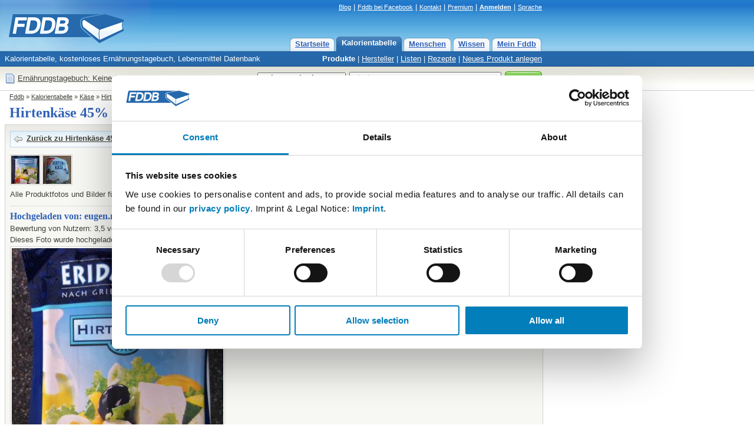

--- FILE ---
content_type: text/html; charset=utf-8
request_url: https://fddb.info/db/de/lebensmittel/eridanous_hirtenkaese_45prozent_fett_i_tr/foto.html
body_size: 4699
content:
<!DOCTYPE HTML PUBLIC "-//W3C//DTD HTML 4.01 Transitional//EN"
  "http://www.w3.org/TR/html4/loose.dtd">
<html>
<head>

<script id="Cookiebot" src="https://consent.cookiebot.com/uc.js" data-cbid="e4e55c15-8655-4de7-9b69-e70a4edba388" data-blockingmode="auto" type="text/javascript">
</script>

<!-- Matomo Tag Manager -->
<script>
var waitForTrackerCount = 0;
function matomoWaitForTracker() {
  if (typeof _paq === 'undefined' || typeof Cookiebot === 'undefined') {
    if (waitForTrackerCount < 40) {
      setTimeout(matomoWaitForTracker, 250);
      waitForTrackerCount++;
      return;
    }
  } else {
    window.addEventListener('CookiebotOnAccept', function (e) {
        consentSet();
    });
    window.addEventListener('CookiebotOnDecline', function (e) {
        consentSet();
    })
  }
}
function consentSet() {
  if (Cookiebot.consent.statistics) {
    _paq.push(['rememberCookieConsentGiven']);
    _paq.push(['setConsentGiven']);
  } else {
    _paq.push(['forgetCookieConsentGiven']); 
    _paq.push(['deleteCookies']);
  }
}
document.addEventListener('DOMContentLoaded', matomoWaitForTracker);

var _mtm = window._mtm = window._mtm || [];
_mtm.push({'mtm.startTime': (new Date().getTime()), 'event': 'mtm.Start'});
var d=document, g=d.createElement('script'), s=d.getElementsByTagName('script')[0];
g.async=true; g.src='https://analytics.fddb.info/matomo/js/container_kk4T8GLM.js'; s.parentNode.insertBefore(g,s);
</script>
<!-- End Matomo Tag Manager -->
<!-- Matomo -->
<script>
  var _paq = window._paq = window._paq || [];
  _paq.push(['requireCookieConsent']);
  /* tracker methods like "setCustomDimension" should be called before "trackPageView" */
  _paq.push(['trackPageView']);
  _paq.push(['enableLinkTracking']);
  (function() {
    var u="https://analytics.fddb.info/matomo/";
    _paq.push(['setTrackerUrl', u+'matomo.php']);
    _paq.push(['setSiteId', '1']);
    var d=document, g=d.createElement('script'), s=d.getElementsByTagName('script')[0];
    g.async=true; g.src=u+'matomo.js'; s.parentNode.insertBefore(g,s);
  })();
</script>
<!-- End Matomo Code -->
<!-- 25.01.2026 %pagebytes% [%debug%] /-->

<meta http-equiv="Content-Type" content="text/html; charset=utf-8">
<meta name="title" content="Fotos und Bilder von Käse, Hirtenkäse 45% Fett i. Tr. (Eridanous) - Fddb">
<meta name="keywords" content="Di&auml;t,Vitamine,Fett,Kalorien,abnehmen,Lebensmittel,Kalorientabelle,kcal,Kalorientabelle,Käse">
<meta name="themen" content="Di&auml;t,Vitamine,Fett,Kalorien,abnehmen,Lebensmittel,Kalorientabelle,kcal,Kalorientabelle,Käse">
<meta name="description" content="Fotos und Bilder von Hirtenk&auml;se 45% Fett i. Tr. von Eridanous. Kalorientabelle, kostenloses Ern&auml;hrungstagebuch, Lebensmittel Datenbank">
<meta name="language" content="de">
<meta name="robots" content="index, follow">
<title>Fotos und Bilder von Käse, Hirtenkäse 45% Fett i. Tr. (Eridanous) - Fddb</title>
<link rel="stylesheet" type="text/css" href="https://fddb.info/static/css/fddb.css">
<link rel="stylesheet" type="text/css" href="https://fddb.info/static/css/print.css" media="print">
<meta name="viewport" content="width=device-width, initial-scale=1.0">
<link rel="stylesheet" type="text/css" href="https://fddb.info/static/css/fddb-small.css" media="(max-width:640px)">
<script src="https://fddb.info/static/js/fddb.js?1769311924" type="text/javascript"></script>
<base href="https://fddb.info/">
</head>
<body>


<div id="ip_page_wrapper"><div id="ip_content_wrapper">
<div class="fddbupperbar" id="fddb-header">
<div id="fddb-headerwrapper">

<div style="position:relative;top:0px;left:0px;"><a href="/"><img id='fddb-main-logo' src="static/image/de/logo.gif" alt="Fddb.info - Lebensmittel Datenbank"></a></div>

<div class="quicklinks"><a href="https://blog.fddb.info/" target="_blank">Blog</a> | <a href='http://www.facebook.com/Fooddatabase' rel='nofollow noopener noreferrer' class='v2hdlnk' target='_blank'>Fddb bei Facebook</a> | <a href="https://help.fddb.info" class='v2hdlnk'>Kontakt</a> | <a class='v2hdlnk' href='/premium?lang=de'>Premium</a> | <a style='font-weight:bold;' href='db/i18n/account/?lang=de' class='v2hdlnk'>Anmelden</a> | <a href='javascript:void(0);' onClick="document.getElementById('header-language').style.visibility='visible';">Sprache</a></div>
    
<div id="header-language" class="hiddenlanguageselectionbox">
<table style='width:100%;' cellpadding=0 cellspacing=0><tr><td><p>Sprache wählen:</p></td><td align=right><div onClick="document.getElementById('header-language').style.visibility='hidden';" class="closebtnsv"></div></td></tr></table>
<a href="/" class="header-language-selected" style='font-weight:bold;'>Deutsch</a><br>
<a href="/db/en/index.html">English</a><br>
</div>

<div class="navigation">
	<div class="n09-non-out"><div class="n09-non-in" onClick="window.location.href='/db/i18n/myfddb/?lang=de';"><a href='/db/i18n/myfddb/?lang=de'>Mein Fddb</a></div></div>
	<div class="n09-non-out"><div class="n09-non-in" onClick="window.location.href='/db/de/lexikon/index.html';"><a href='/db/de/lexikon/index.html'>Wissen</a></div></div>
	<div class="n09-non-out"><div class="n09-non-in" onClick="window.location.href='/db/de/leute/index.html';"><a href='/db/de/leute/index.html'>Menschen</a></div></div>
	<div class="n09-sel-out"><div class="n09-sel-in" onClick="window.location.href='/db/de/produktgruppen/produkt_verzeichnis/index.html';"><a href='/db/de/produktgruppen/produkt_verzeichnis/index.html'>Kalorientabelle</a></div></div>
	<div class="n09-non-out"><div class="n09-non-in" onClick="window.location.href='/';"><a href='/'>Startseite</a></div></div>
</div> 

</div>
</div>


<div class="subnavigation" id="fddb-subnavigation">
	<div id="fddb-subwrapper">
		<div id="fddb-tagline">Kalorientabelle, kostenloses Ern&auml;hrungstagebuch, Lebensmittel Datenbank</div>
		<div class='subnaviright'><a class='naviselect' href='/db/de/produktgruppen/produkt_verzeichnis/index.html'>Produkte</a> | <a href='/db/de/hersteller/index.html'>Hersteller</a> | <a href='/db/de/listen/index.html'>Listen</a> | <a href='/db/de/rezepte/index.html'>Rezepte</a> | <a href='/db/i18n/new/?lang=de'>Neues Produkt anlegen</a></div> 
	</div>
</div>




<div class="topblock" id="fddb-topblock">
<div style='position:absolute;left:8px;top:10px;'>
	<div style='float:left;width:20px;'><a href='/db/i18n/notepad/?lang=de' rel='nofollow'><img src='static/image/notepad_button.gif' border=0 alt='Tagebuch' width=20 height=20></a></div>
	<div style='float:left;margin:2px 2px;'><a href='/db/i18n/notepad/?lang=de' rel='nofollow'>Ern&auml;hrungstagebuch: Keine Eintr&auml;ge</a></div>
</div>

<div class="usx_main" id="dus1"><form action="/db/de/suche/?" name="fus1"><table class="topsearchtable" height="42" cellpadding="0" cellspacing="0" border="0"><tr><td class="topsearchpretd"></td><td><select class="usx_select" onchange="usx_r(document.fus1.udd.options[document.fus1.udd.selectedIndex].value);" name="udd" id="udd"><option value="0" selected>Lebensmittel</option><option value="1">Rezepte</option><option value="2">Mitglieder</option></select><input type="hidden" name="cat" value="site-de"></td><td><input type="text" id="search" name="search" value="Kiwi" class="usx_sbox" onkeyup="fddb_acquery(document.getElementById('search').value,1,'de');" onfocus="usx_f(this,0);" autocomplete="off"><div id="accontent"></div></td><td><button type="submit" value="Suche" title="Suche" class="formbutton2010v1"><span>Suche</span></button></td></tr></table></form></div>

<div class="usx_main" id="dus2" style="visibility:hidden;"><form action="https://fddb.info/db/de/listen/suchen.html" name="fus2"><table class="topsearchtable" height="42" cellpadding="0" cellspacing="0" border="0"><tr><td class="topsearchpretd"></td><td><select class="usx_select" onchange="usx_r(document.fus2.udd.options[document.fus2.udd.selectedIndex].value);" name="udd" id="udd"><option value="0">Lebensmittel</option><option value="1" selected>Rezepte</option><option value="2">Mitglieder</option></select><input type="hidden" name="cat" value="multicompare-de"></td><td><input type="text" id="search" name="search" value="z.B. Tiramisu oder Kartoffelsalat" class="usx_sbox" onfocus="usx_f(this,1);"></td><td><button type="submit" value="Suche" title="Suche" class="formbutton2010v1"><span>Suche</span></button></td></tr></table></form></div>

<div class="usx_main" id="dus3" style="visibility:hidden;"><form method="POST" action="/db/de/leute/suchen.html" name="fus3"><table class="topsearchtable" height="42" cellpadding="0" cellspacing="0" border="0"><tr><td class="topsearchpretd"></td><td><select class="usx_select" onchange="usx_r(document.fus3.udd.options[document.fus3.udd.selectedIndex].value);" name="udd" id="udd"><option value="0">Lebensmittel</option><option value="1">Rezepte</option><option value="2" selected>Mitglieder</option></select><input type="hidden" name="cat" value="people-de"></td><td><input type="text" id="search" name="search" value="Nutzername" class="usx_sbox" onfocus="usx_f(this,2);"></td><td><button type="submit" value="Suche" title="Suche" class="formbutton2010v1"><span>Suche</span></button></td></tr></table></form></div>

</div>




<div class='clr'></div>

<div id='fddb-logicpath'>
	<div class='breadcrumb'><a href=''>Fddb</a> » <a href='/db/de/produktgruppen/produkt_verzeichnis/index.html'>Kalorientabelle</a>  » <a href='/db/de/produktgruppen/kaese/index.html'>Käse</a>  » <a href='/db/de/lebensmittel/eridanous_hirtenkaese_45prozent_fett_i_tr/index.html'>Hirtenkäse 45% Fett i. Tr.</a> </div>
</div>


<div class="clr"></div>
<div id="content">
<div id="fddb-printonly-header"><img src='static/printonly/logo.gif' alt='Fddb' title='Fddb'></div>

<div class='pageheadline'>
	<h1 id='fddb-headline1'>Hirtenkäse 45% Fett i. Tr. Fotos</h1>
	<h2 id='fddb-headline2'><a class='pageheadline' href='/db/de/hersteller/eridanous/index.html'>Eridanous</a>, <a class='pageheadline' href='/db/de/hersteller/lidl/index.html'>Lidl</a>, <a class='pageheadline' href='/db/de/produktgruppen/kaese/index.html'>Käse</a></h2>
</div>

<div class="mainblock">

<div class="fullsizeblock">
<div class="contentblockgrey-fullsize-lower-noheader">
<div class="standardcontent">

	<div style='margin-top:6px;margin-bottom:6px;'><div style='margin:0px;'><table cellspacing='0' cellpadding='1' class='lightbutton2012'  onClick="window.location='/db/de/lebensmittel/eridanous_hirtenkaese_45prozent_fett_i_tr/index.html';" ><tr><td><div style="margin:4px;width:16px;height:16px;background:url('/static/stockholm/16s.gif') 0px -128px;"></div></td><td><div style='margin:0px 6px 2px 0px;'><a  rel='nofollow'   href="/db/de/lebensmittel/eridanous_hirtenkaese_45prozent_fett_i_tr/index.html" style=''>Zur&uuml;ck zu Hirtenkäse 45% Fett i. Tr.</a></div></td></tr></table></div></div>
	<div style='margin-top:12px;'>
		<div style='width:54px;height:54px;float:left;'><a href='/db/de/lebensmittel/eridanous_hirtenkaese_45prozent_fett_i_tr/foto.html#111434'><img class='imagesmallborder48' src='https://fddb.info/static/db/981/FYSPV4LRY0JIQKOBU3AWK0EZ_48x48.jpg' alt='Hochgeladen von: eugen.m' title='Hochgeladen von: eugen.m'></a></div><div style='width:54px;height:54px;float:left;'><a href='/db/de/lebensmittel/eridanous_hirtenkaese_45prozent_fett_i_tr/foto.html#382098'><img class='imagesmallborder48' src='https://fddb.info/static/db/400/120/ALGKV76BFLESP3OFHIGUQFM6_48x48.jpg' alt='Hochgeladen von: MANUPaul' title='Hochgeladen von: MANUPaul'></a></div>
		<div style='clear:left;'></div>
	</div>
	<div><table style='width:100%;margin-bottom:4px;margin-top:6px;' cellpadding=0 cellspacing=0 border=0><tr><td width='90%'><p style='margin:0px;'>Alle Produktfotos und Bilder f&uuml;r Hirtenkäse 45% Fett i. Tr. (Käse):</p></td></tr></table><div style='margin-top:12px;border-width:1px 0px 0px 0px;border-color:#DDD;border-style:solid;'><table style='margin-top:4px;' width='98%' cellpadding=0 cellspacing=0 border=0><tr><td valign=top><h3><a name='111434'>Hochgeladen von: eugen.m</a></h3><p>Bewertung von Nutzern: 3,5 von 10</p><p>Dieses Foto wurde hochgeladen von:  <a href='/db/de/leute/eugenm/index.html'>eugen.m</a> (<a href='/db/i18n/support/?lang=de&amp;q=remove&amp;p=111434'>Problem melden</a>)</p></td><td valign='middle' align=right><a style='color:#CCC;' onClick='window.scrollTo(0,0);' href='javascript:void();'>Nach oben</a></td></tr></table><div style='margin-bottom:4px;'><img class='imagesimpleborder responsivefullitemimg' src='https://fddb.info/static/db/981/FYSPV4LRY0JIQKOBU3AWK0EZ_999x999.jpg' alt='Hochgeladen von: eugen.m' title='Hochgeladen von: eugen.m'></div></div><div style='margin-top:12px;border-width:1px 0px 0px 0px;border-color:#DDD;border-style:solid;'><table style='margin-top:4px;' width='98%' cellpadding=0 cellspacing=0 border=0><tr><td valign=top><h3><a name='382098'>Hochgeladen von: MANUPaul</a></h3><p>Bewertung von Nutzern: 0 von 10</p><p>Dieses Foto wurde hochgeladen von:  <a href='/db/i18n/inactiveaccount/?lang=de'>MANUPaul</a> (<a href='/db/i18n/support/?lang=de&amp;q=remove&amp;p=382098'>Problem melden</a>)</p></td><td valign='middle' align=right><a style='color:#CCC;' onClick='window.scrollTo(0,0);' href='javascript:void();'>Nach oben</a></td></tr></table><div style='margin-bottom:4px;'><img class='imagesimpleborder responsivefullitemimg' src='https://fddb.info/static/db/400/120/ALGKV76BFLESP3OFHIGUQFM6_999x999.jpg' alt='Hochgeladen von: MANUPaul' title='Hochgeladen von: MANUPaul'></div></div><div style='margin-top:12px;border-width:1px 0px 0px 0px;border-color:#DDD;border-style:solid;'><p style='margin:6px 0px;margin-bottom:12px;'><a rel='nofollow' href='/db/i18n/uploadimage/?lang=de&amp;action=itemimage&amp;q=259894'>Foto hochladen</a></p></div></div>
	<div style='margin-top:6px;margin-bottom:6px;'><div style='margin:0px;'><table cellspacing='0' cellpadding='1' class='lightbutton2012'  onClick="window.location='/db/de/lebensmittel/eridanous_hirtenkaese_45prozent_fett_i_tr/index.html';" ><tr><td><div style="margin:4px;width:16px;height:16px;background:url('/static/stockholm/16s.gif') 0px -128px;"></div></td><td><div style='margin:0px 6px 2px 0px;'><a  rel='nofollow'   href="/db/de/lebensmittel/eridanous_hirtenkaese_45prozent_fett_i_tr/index.html" style=''>Zur&uuml;ck zu Hirtenkäse 45% Fett i. Tr.</a></div></td></tr></table></div></div>

</div>
</div>
</div>
</div> 

<div class="ftr2009"><div class='ftr2009tx'>Fddb steht in keiner Beziehung zu den auf dieser Webseite genannten Herstellern oder Produkten. Alle Markennamen und Warenzeichen sind Eigentum der jeweiligen Inhaber.<br>Fddb produziert oder verkauft keine Lebensmittel. Kontaktiere den Hersteller um vollst&auml;ndige Informationen zu erhalten.</div>
<table width="100%" cellpadding=0 cellspacing=0 id="fddb-footer"><tr>
<td valign=top width="25%">
	<a href='/db/de/lexikon/sitemap/index.html'>&Uuml;berblick</a><br>
	<a href='/db/de/produktgruppen/produkt_verzeichnis/index.html'>Kalorientabelle</a><br>
	<a href='/db/de/lexikon/index.html'>Wissen</a><br>
	<a href='/db/i18n/myfddb/?lang=de'>Mein Fddb</a>
</td><td width="25%" valign=top>
	<a href='/db/de/produktgruppen/produkt_verzeichnis/index.html'>Kalorien</a><br>
	<a href='/db/en/index.html'>Calories</a><br>
	<a href='/db/fr/index.html'>Lexique d'aliment</a><br>
	<a href='/db/i18n/mobile/de_fddb-apps.html'>Fddb Apps</a>
</td><td width="25%" valign=top>
	<a href='/db/de/lexikon/faq/index.html'>H&auml;ufig gestellte Fragen</a><br>
	<a href='/db/i18n/foodcloud/?lang=de'>Beliebte Produkte</a><br>
	<a href='/db/de/lexikon/gesundheitsthemen/index.html'>Hinweis zu Gesundheitsthemen</a><br />
	<a href='/premium/cancel?lang=de' target="_blank">Abo kündigen</a><br />
</td><td width="25%" valign=top>
	<a style='font-weight:bold;' rel='nofollow' href='https://help.fddb.info/hc/de/articles/360020163360'>Impressum</a><br>
	<a style='font-weight:bold;' rel='nofollow' href='https://help.fddb.info/hc/de/articles/360020162080'>Datenschutz und Cookies</a><br>
	<a href='https://help.fddb.info/hc/de/articles/360019889019'>Nutzungs- und Gesch&auml;ftsbedingungen</a><br>
	<a href='https://help.fddb.info'>Fehler melden</a><br>
</td></tr></table>
<table width="100%" cellpadding=0 cellspacing=0 style='margin-top:16px;'><tr>
<td width="50%" valign=top align=center><a href='https://itunes.apple.com/de/app/fddb-extender-kalorienzahler/id1105332761?mt=8'><img width='150' border=0 src='/static/app-badges/de/apple-badge.png'></a></td>
<td width="50%" valign=top align=center><a href='https://play.google.com/store/apps/details?id=com.fddb'><img width='150' border=0 src='/static/app-badges/de/google-play-badge.png'></a></td>
</tr></table>
</div>

</div> <!-- NetzA2 //-->

<!-- preload //-->
<img src='/static/image/form/green_right_hover.gif' style='display:none;width:0px;height:0px;' alt=''>
<img src='/static/image/form/green_left_hover.gif' style='display:none;width:0px;height:0px;' alt=''>
<!-- preload //-->	


</div></div></body>
</html>
